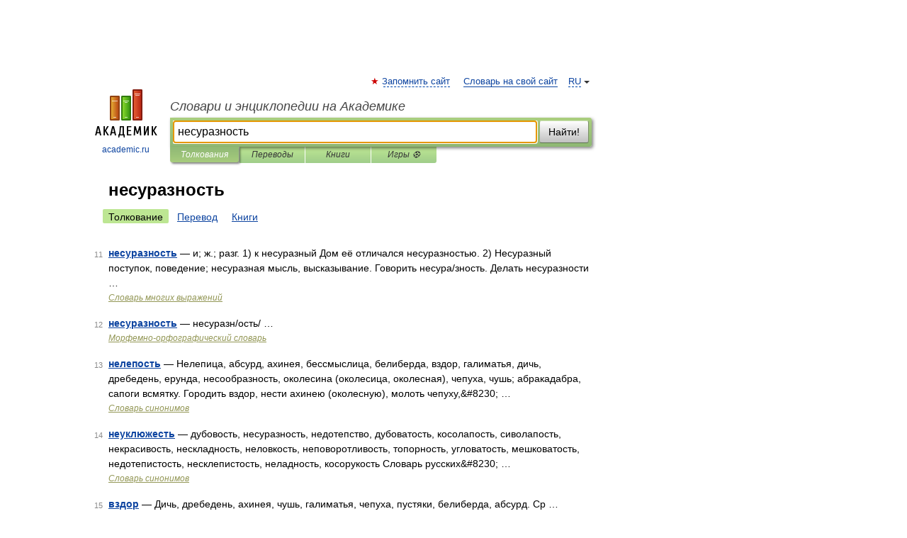

--- FILE ---
content_type: application/javascript; charset=utf-8
request_url: https://fundingchoicesmessages.google.com/f/AGSKWxXliiURCvHnMafSoLxRt4lAOBGDvGHo2mLb982m9bcbYAcnoWjZVcuF8G5LLu97UeX0dk-HHjh29AgaOONa7UHx9YggQdv2cOwCkJRaptKlKgsEVDmzOoDkk9uIJ-7CEj_1YkSd4Zc91ozkEpiYQG4iItfXuuG96ONzyuzFfwRnpOCKo5Asiv0gIbT_/_-728-90./z-ads./viagogoads./adxads./advertverticallong.
body_size: -1289
content:
window['2288f8d2-d480-4a62-8fe6-3dba4e519202'] = true;